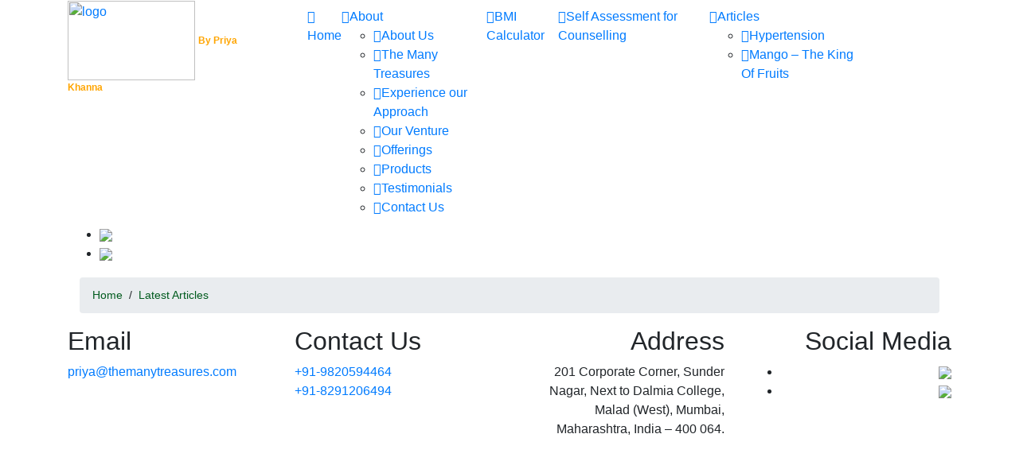

--- FILE ---
content_type: text/css
request_url: https://themanytreasures.com/wp-content/themes/vidyapeeth/style.css?ver=6.9
body_size: -309
content:
/*
Theme Name: Vidyapeeth
Text Domain: vidyapeeth
*/